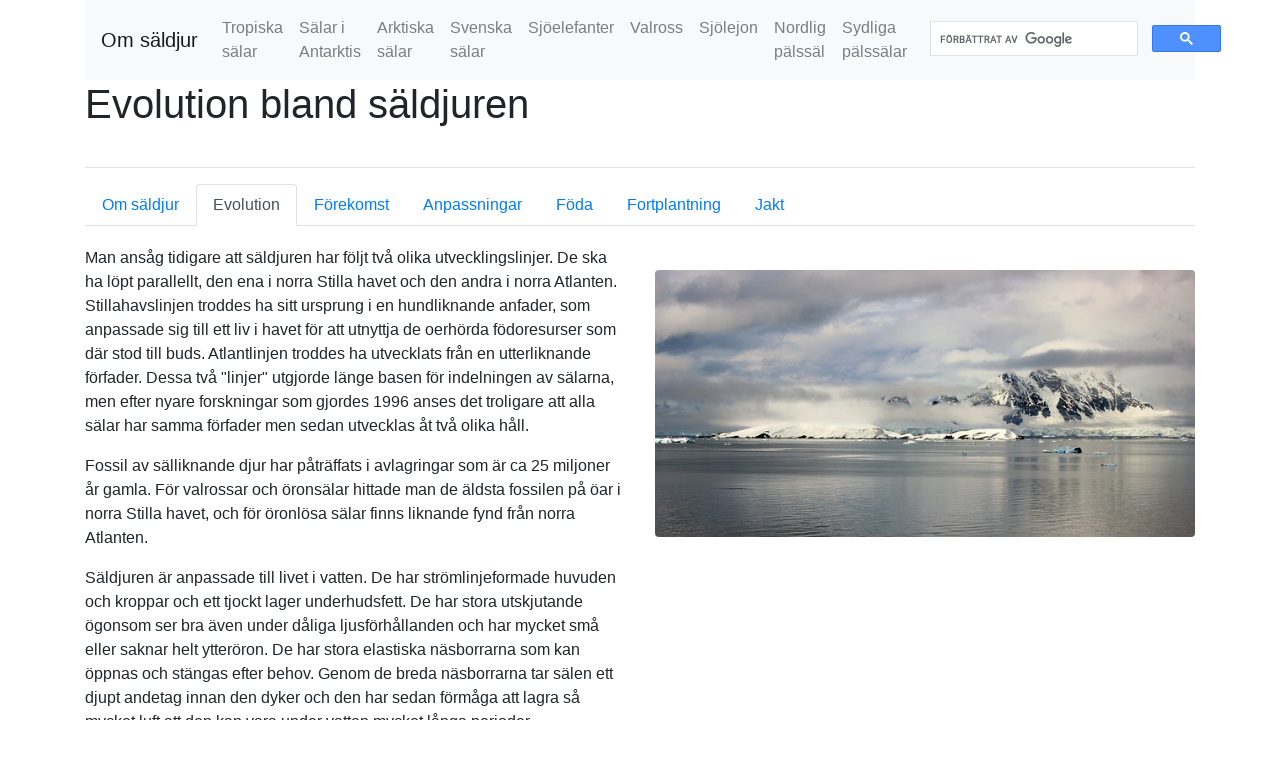

--- FILE ---
content_type: text/html; charset=UTF-8
request_url: https://saldjur.se/evolution/
body_size: 3514
content:
<!DOCTYPE html>
<html lang="sv">
<head>
<meta charset="utf-8">
<meta http-equiv="X-UA-Compatible" content="IE=edge">
<meta name="viewport" content="width=device-width, initial-scale=1">
<title>Evolution bland säldjuren</title>

<script async src="//pagead2.googlesyndication.com/pagead/js/adsbygoogle.js"></script>
<script>
     (adsbygoogle = window.adsbygoogle || []).push({
          google_ad_client: "ca-pub-1207568628657944",
          enable_page_level_ads: true
     });
</script><!-- Bootstrap -->
<link href="/_bootstrap-4.3.1/css/bootstrap.css" rel="stylesheet">
<link href="/css/mystyle.css" rel="stylesheet">
<link href="/css/favicon.ico" rel="icon" type="image/x-icon" /><!-- Google analytics -->
<!-- Google tag (gtag.js) -->
<script async src="https://www.googletagmanager.com/gtag/js?id=G-M6K12GHQS9"></script>
<script>
  window.dataLayer = window.dataLayer || [];
  function gtag(){dataLayer.push(arguments);}
  gtag('js', new Date());

  gtag('config', 'G-M6K12GHQS9');
</script>
    
</head>
<body>

<!-- Navigering, meny -->


<div class="container">
<nav class="navbar navbar-expand-lg navbar-light bg-light">
    <a class="navbar-brand" href="/">
        Om s&auml;ldjur    </a>
  <button class="navbar-toggler" type="button" data-toggle="collapse" data-target="#navbarNav" aria-controls="navbarNav" aria-expanded="false" aria-label="Toggle navigation">
    <span class="navbar-toggler-icon"></span>
  </button>
  <div class="collapse navbar-collapse" id="navbarNav">
    <ul class="navbar-nav">
        <li class='nav-item'><a class='nav-link' href='/tropiska-salar/'>Tropiska sälar</a></li><li class='nav-item'><a class='nav-link' href='/salar-i-antarktis/'>Sälar i Antarktis</a></li><li class='nav-item'><a class='nav-link' href='/arktiska-salar/'>Arktiska sälar</a></li><li class='nav-item'><a class='nav-link' href='/svenska-salar/'>Svenska sälar</a></li><li class='nav-item'><a class='nav-link' href='/sjoelefanter/'>Sjöelefanter</a></li><li class='nav-item'><a class='nav-link' href='/valross/'>Valross</a></li><li class='nav-item'><a class='nav-link' href='/sjolejon/'>Sjölejon</a></li><li class='nav-item'><a class='nav-link' href='/nordlig-palssal/'>Nordlig pälssäl</a></li><li class='nav-item'><a class='nav-link' href='/sydliga-palssalar/'>Sydliga pälssälar</a></li>    </ul>
      <div class="ml-auto col-md-4">
          <script async src='https://cse.google.com/cse.js?cx=partner-pub-1207568628657944:8963492703'></script><div class="gcse-searchbox-only"></div>      </div>	  
	  
  </div>
</nav>
</div><!-- Slut navigering, meny -->

<div class="container">
  <div class="row">
    <div class="col-sm-12">
      <h1>Evolution bland säldjuren</h1>
    </div>
  </div>
  <hr>
	<!-- Collect the tabs menu -->
	  
<!-- Nav tabs -->
<ul class='nav nav-tabs'><li class='nav-item'><a class='nav-link' href='/'>Om säldjur</a></li><li class='nav-item'><a class='nav-link active' href='/evolution/'>Evolution <span class='sr-only'>(nuvarande)</span></a></li><li class='nav-item'><a class='nav-link' href='/forekomst/'>Förekomst</a></li><li class='nav-item'><a class='nav-link' href='/anpassningar/'>Anpassningar</a></li><li class='nav-item'><a class='nav-link' href='/foda/'>Föda</a></li><li class='nav-item'><a class='nav-link' href='/fortplantning/'>Fortplantning</a></li><li class='nav-item'><a class='nav-link' href='/jakt/'>Jakt</a></li></ul>    <!-- /.tabs-menu --> 
  <div class="row">
    <div class="col-md-6 order-md-1 order-2">
		<p>Man ansåg tidigare att säldjuren har följt två olika utvecklingslinjer. De ska ha löpt parallellt, den ena i norra Stilla havet och den andra i norra Atlanten. Stillahavslinjen  troddes ha sitt ursprung i en hundliknande anfader, som anpassade sig till ett liv i havet för att utnyttja de oerhörda födoresurser som där stod till buds. Atlantlinjen troddes ha utvecklats från en utterliknande förfader. Dessa två "linjer" utgjorde länge basen för indelningen av sälarna, men efter nyare forskningar som gjordes 1996 anses det troligare att alla sälar har samma förfader men  sedan utvecklas åt två olika håll.</p>
		<p>Fossil av sälliknande djur har påträffats i avlagringar som är ca 25 miljoner år gamla. För valrossar och öronsälar hittade man de äldsta fossilen på öar i norra Stilla havet, och för öronlösa sälar finns liknande fynd från norra Atlanten.</p>
		<p>Säldjuren är anpassade till livet i vatten. De har strömlinjeformade huvuden och kroppar och ett tjockt lager underhudsfett. De har stora utskjutande ögonsom ser bra även under dåliga ljusförhållanden och har mycket små eller saknar helt ytteröron. De har stora elastiska näsborrarna som kan öppnas och stängas efter behov. Genom de breda näsborrarna tar sälen ett djupt andetag innan den dyker och den har sedan förmåga att lagra så mycket luft att den kan vara under vatten mycket långa perioder.</p>
	</div>
	<div class="col-md-6 col-sm-12 order-1">
        <img src="/bilder/Sydpolen.jpg" width="640" height="317" alt="Sydpolen" class="img-fluid rounded my-4">
        <script async src="https://pagead2.googlesyndication.com/pagead/js/adsbygoogle.js"></script>
<ins class="adsbygoogle"
     style="display:block; text-align:center;"
     data-ad-layout="in-article"
     data-ad-format="fluid"
     data-ad-client="ca-pub-1207568628657944"
     data-ad-slot="6975156053"></ins>
<script>
     (adsbygoogle = window.adsbygoogle || []).push({});
</script>    </div>    
  </div>
  <div class="row">
    <div class="col-md-6 order-md-1 order-2">
		
	</div>
	<div class="col-md-6 col-sm-12 order-1">
        <img src="/bilder/narbild_sal.jpg" width="640" height="346" alt="Närbild säl" class="img-fluid rounded my-4">
    </div>    
  </div>    
  <hr>
  



<div class="row">
<div class="col-sm-12">
<h2 id="kommentera">Skriv en kommentar</h2>
  <form id="kommentar" method="post" action="#kommentera">
  <div class="form-group mycooleffect">
   <label for="date">Datum*</label>
   <input type="text" class="form-control" id="date" name="date" value ="1764766472" readonly>
  </div>
    <div class="form-group">
   <label for="namn">Ditt namn / signatur*</label>
   <input type="text" class="form-control" id="namn" name="namn" value ="">
  </div>
  <div class="form-group mycooleffect">   
    <label for="email">E-post*</label>
    <input type="text" class="form-control" id="email" name="email" value ="">
  </div>
  <div class="form-group mycooleffect">   
    <label for="homepage">Hemsida*</label>
    <input type="text" class="form-control" id="homepage" name="homepage" value ="">
  </div>
  <div class="form-group">   
    <label for="comment">Kommentar*</label>
    <textarea class="form-control" rows="5" id="comment" name="comment"></textarea>
  </div>
  <div class="form-group mycooleffect">
      <label for="replyid">Reply</label>
      <input type="text" class="form-control" id="replyid" name="replyid" value ="0">
  </div>
  <div class="form-group mycooleffect">
    <label for="pwd">Password*</label>
    <input type="password" class="form-control" name="pwd" id="pwd">
  </div>
  <div class="checkbox mycooleffect">
    <label><input type="checkbox" name="remember">Remember me</label>
  </div>
  <button type="submit" class="btn btn-outline-primary">Skicka</button>
</form>
	
</div>
</div>

</div><div class='container-fluid'><div class='container'><div class='row'><div class='text-center col-md-12'><p class='mt-2'>S&auml;ldjur - F&ouml;r dig som vill l&auml;ra dig mer om s&auml;ldjur</p></div></div><div class='row'><div class='col-sm-3'><h6 class=' py-1'><span class=' border-bottom border-primary'><a href='/' class=' text-primary'>Om säldjur</a></span></h6><p><a href='/evolution/' class=' text-primary'>Evolution</a><br><a href='/forekomst/' class=' text-primary'>Förekomst</a><br><a href='/anpassningar/' class=' text-primary'>Anpassningar</a><br><a href='/foda/' class=' text-primary'>Föda</a><br><a href='/fortplantning/' class=' text-primary'>Fortplantning</a><br><a href='/jakt/' class=' text-primary'>Jakt</a><br><h6 class=' py-1'><span class=' border-bottom border-primary'><a href='/tropiska-salar/' class=' text-primary'>Tropiska sälar</a></span></h6><p><a href='/tropiska-salar/vanlig-munksal/' class=' text-primary'>Vanlig munksäl</a><br><a href='/tropiska-salar/vastindisk-munksal/' class=' text-primary'>Västindisk munksäl</a><br><a href='/tropiska-salar/hawaiimunksal/' class=' text-primary'>Hawaiimunksäl</a><br><h6 class=' py-1'><span class=' border-bottom border-primary'><a href='/salar-i-antarktis/' class=' text-primary'>Sälar i Antarktis</a></span></h6><p><a href='/salar-i-antarktis/krabbatarsal/' class=' text-primary'>Krabbätarsäl</a><br></p></div><div class='col-sm-3'><p><a href='/salar-i-antarktis/weddellsal/' class=' text-primary'>Weddellsäl</a><br><a href='/salar-i-antarktis/leopardsal/' class=' text-primary'>Leopardsäl</a><br><a href='/salar-i-antarktis/rossal/' class=' text-primary'>Rossäl</a><br><h6 class=' py-1'><span class=' border-bottom border-primary'><a href='/arktiska-salar/' class=' text-primary'>Arktiska sälar</a></span></h6><p><a href='/arktiska-salar/gronlandssal/' class=' text-primary'>Grönlandssäl</a><br><a href='/arktiska-salar/storsal/' class=' text-primary'>Storsäl</a><br><a href='/arktiska-salar/bandsal/' class=' text-primary'>Bandsäl</a><br><h6 class=' py-1'><span class=' border-bottom border-primary'><a href='/svenska-salar/' class=' text-primary'>Svenska sälar</a></span></h6><p><a href='/svenska-salar/knubbsal/' class=' text-primary'>Knubbsäl</a><br><a href='/svenska-salar/grasal/' class=' text-primary'>Gråsäl</a><br><a href='/svenska-salar/vikaresal/' class=' text-primary'>Vikaresäl</a><br><h6 class=' py-1'><span class=' border-bottom border-primary'><a href='/sjoelefanter/' class=' text-primary'>Sjöelefanter</a></span></h6><p><a href='/sjoelefanter/forekomst/' class=' text-primary'>Förekomst</a><br></p></div><div class='col-sm-3'><p><a href='/sjoelefanter/utseende/' class=' text-primary'>Utseende</a><br><a href='/sjoelefanter/levnadsvanor/' class=' text-primary'>Levandsvanor</a><br><h6 class=' py-1'><span class=' border-bottom border-primary'><a href='/valross/' class=' text-primary'>Valross</a></span></h6><p><a href='/valross/beskrivning/' class=' text-primary'>Beskrivning</a><br><a href='/valross/levnadsvanor/' class=' text-primary'>Levandsvanor</a><br><a href='/valross/bevarande-av-arten/' class=' text-primary'>Bevarande av arten</a><br><h6 class=' py-1'><span class=' border-bottom border-primary'><a href='/sjolejon/' class=' text-primary'>Sjölejon</a></span></h6><p><a href='/sjolejon/kaliforniasjolejon/' class=' text-primary'>Kaliforniasjölejon</a><br><a href='/sjolejon/nordligt-sjolejon/' class=' text-primary'>Nordligt sjölejon</a><br><a href='/sjolejon/sydamerikanskt-sjolejon/' class=' text-primary'>Sydamerikanskt sjölejon</a><br><a href='/sjolejon/australiskt-sjolejon/' class=' text-primary'>Australiskt sjölejon</a><br><a href='/sjolejon/nyzeelandskt-sjolejon/' class=' text-primary'>Nyzeeländskt sjölejon</a><br><h6 class=' py-1'><span class=' border-bottom border-primary'><a href='/nordlig-palssal/' class=' text-primary'>Nordlig pälssäl</a></span></h6><p><a href='/nordlig-palssal/utseende/' class=' text-primary'>Utseende</a><br></p></div><div class='col-sm-3'><p><a href='/nordlig-palssal/levnadssatt/' class=' text-primary'>Levnadssätt</a><br><a href='/nordlig-palssal/bevarande-av-arten/' class=' text-primary'>Bevarande av arten</a><br><a href='/nordlig-palssal/sexuellt-beteende/' class=' text-primary'>Sexuellt beteende</a><br><h6 class=' py-1'><span class=' border-bottom border-primary'><a href='/sydliga-palssalar/' class=' text-primary'>Sydliga pälssälar</a></span></h6><p><a href='/sydliga-palssalar/' class=' text-primary'>Sydlig pälssälar</a><br><a href='/sydliga-palssalar/townsends-palssal/' class=' text-primary'>Townsends pälssäl</a><br><a href='/sydliga-palssalar/fernandezpalssal/' class=' text-primary'>Fernandezpälssäl</a><br><a href='/sydliga-palssalar/sydafrikansk-palssal/' class=' text-primary'>Sydafrikansk pälssäl</a><br><a href='/sydliga-palssalar/sydamerikansk-palssal/' class=' text-primary'>Sydamerikansk pälssäl</a><br><a href='/sydliga-palssalar/ovriga-arter/' class=' text-primary'>Övriga arter</a><br></p></div></div></div>
<script src="https://code.jquery.com/jquery-3.3.1.slim.min.js" integrity="sha384-q8i/X+965DzO0rT7abK41JStQIAqVgRVzpbzo5smXKp4YfRvH+8abtTE1Pi6jizo" crossorigin="anonymous"></script>
<script src="https://cdnjs.cloudflare.com/ajax/libs/popper.js/1.14.7/umd/popper.min.js" integrity="sha384-UO2eT0CpHqdSJQ6hJty5KVphtPhzWj9WO1clHTMGa3JDZwrnQq4sF86dIHNDz0W1" crossorigin="anonymous"></script>
<script src="https://stackpath.bootstrapcdn.com/bootstrap/4.3.1/js/bootstrap.min.js" integrity="sha384-JjSmVgyd0p3pXB1rRibZUAYoIIy6OrQ6VrjIEaFf/nJGzIxFDsf4x0xIM+B07jRM" crossorigin="anonymous"></script>
</div>
</body>
</html>


--- FILE ---
content_type: text/html; charset=utf-8
request_url: https://www.google.com/recaptcha/api2/aframe
body_size: 113
content:
<!DOCTYPE HTML><html><head><meta http-equiv="content-type" content="text/html; charset=UTF-8"></head><body><script nonce="UlfiOMRsaRjrx68Y7GsCZQ">/** Anti-fraud and anti-abuse applications only. See google.com/recaptcha */ try{var clients={'sodar':'https://pagead2.googlesyndication.com/pagead/sodar?'};window.addEventListener("message",function(a){try{if(a.source===window.parent){var b=JSON.parse(a.data);var c=clients[b['id']];if(c){var d=document.createElement('img');d.src=c+b['params']+'&rc='+(localStorage.getItem("rc::a")?sessionStorage.getItem("rc::b"):"");window.document.body.appendChild(d);sessionStorage.setItem("rc::e",parseInt(sessionStorage.getItem("rc::e")||0)+1);localStorage.setItem("rc::h",'1764766475341');}}}catch(b){}});window.parent.postMessage("_grecaptcha_ready", "*");}catch(b){}</script></body></html>

--- FILE ---
content_type: text/css
request_url: https://saldjur.se/css/mystyle.css
body_size: 39
content:
.mycooleffect {
	visibility: hidden;
	display: none;
}

.comment-from {
	font-size: 90%;
	font-style: italic;
}

/* Style language */
:lang(la),
:lang(en) {
	font-style: italic;
}

/* Extra Margin under tabs */
.nav-tabs {
	margin-bottom: 20px;
}

/* Extra Margin under col */
.row div {
    padding-bottom: 15px;
}

/* Inskjutna marginaler för kommentarer */
.card-inner{
    margin-left: 4rem;
}

.card-comment {
    margin-bottom: 1rem;
}